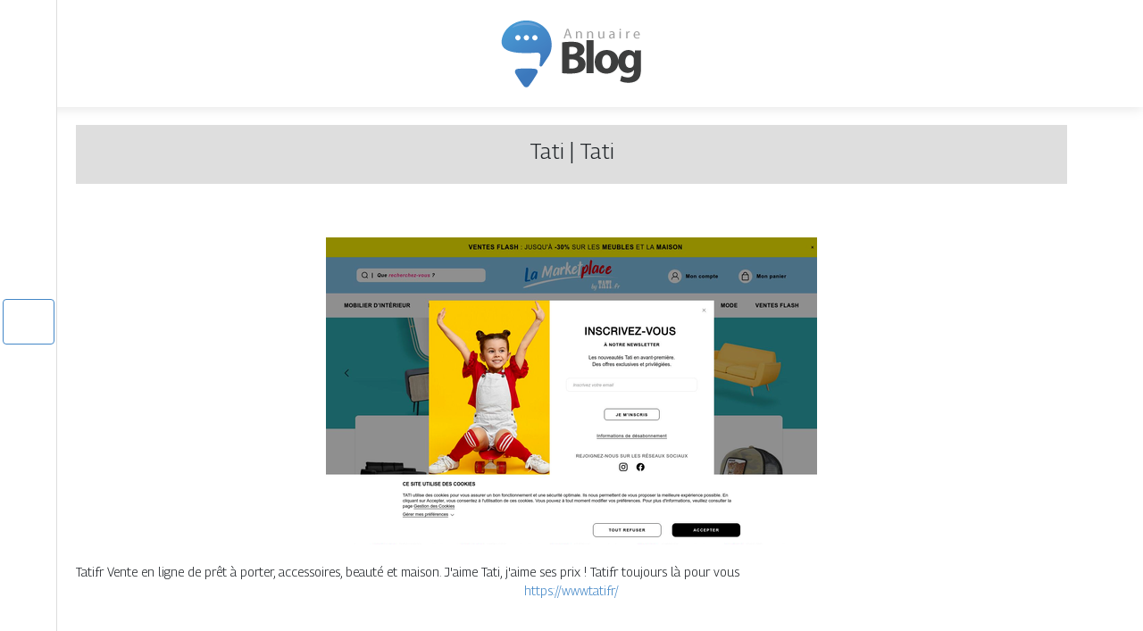

--- FILE ---
content_type: text/html; charset=UTF-8
request_url: https://www.annuaire-blog.net/tati-tati/
body_size: 5558
content:

<!DOCTYPE html>
<html>
<head lang="fr-FR">
<meta charset="UTF-8">
<meta name="viewport" content="width=device-width">
<link rel="shortcut icon" href="https://www.annuaire-blog.net/wp-content/uploads/2022/11/FAVICON.png" /><meta name='robots' content='max-image-preview:large' />
<link rel='dns-prefetch' href='//stackpath.bootstrapcdn.com' />
<title></title><meta name="description" content=""><link rel="alternate" title="oEmbed (JSON)" type="application/json+oembed" href="https://www.annuaire-blog.net/wp-json/oembed/1.0/embed?url=https%3A%2F%2Fwww.annuaire-blog.net%2Ftati-tati%2F" />
<link rel="alternate" title="oEmbed (XML)" type="text/xml+oembed" href="https://www.annuaire-blog.net/wp-json/oembed/1.0/embed?url=https%3A%2F%2Fwww.annuaire-blog.net%2Ftati-tati%2F&#038;format=xml" />
<style id='wp-img-auto-sizes-contain-inline-css' type='text/css'>
img:is([sizes=auto i],[sizes^="auto," i]){contain-intrinsic-size:3000px 1500px}
/*# sourceURL=wp-img-auto-sizes-contain-inline-css */
</style>
<style id='wp-block-library-inline-css' type='text/css'>
:root{--wp-block-synced-color:#7a00df;--wp-block-synced-color--rgb:122,0,223;--wp-bound-block-color:var(--wp-block-synced-color);--wp-editor-canvas-background:#ddd;--wp-admin-theme-color:#007cba;--wp-admin-theme-color--rgb:0,124,186;--wp-admin-theme-color-darker-10:#006ba1;--wp-admin-theme-color-darker-10--rgb:0,107,160.5;--wp-admin-theme-color-darker-20:#005a87;--wp-admin-theme-color-darker-20--rgb:0,90,135;--wp-admin-border-width-focus:2px}@media (min-resolution:192dpi){:root{--wp-admin-border-width-focus:1.5px}}.wp-element-button{cursor:pointer}:root .has-very-light-gray-background-color{background-color:#eee}:root .has-very-dark-gray-background-color{background-color:#313131}:root .has-very-light-gray-color{color:#eee}:root .has-very-dark-gray-color{color:#313131}:root .has-vivid-green-cyan-to-vivid-cyan-blue-gradient-background{background:linear-gradient(135deg,#00d084,#0693e3)}:root .has-purple-crush-gradient-background{background:linear-gradient(135deg,#34e2e4,#4721fb 50%,#ab1dfe)}:root .has-hazy-dawn-gradient-background{background:linear-gradient(135deg,#faaca8,#dad0ec)}:root .has-subdued-olive-gradient-background{background:linear-gradient(135deg,#fafae1,#67a671)}:root .has-atomic-cream-gradient-background{background:linear-gradient(135deg,#fdd79a,#004a59)}:root .has-nightshade-gradient-background{background:linear-gradient(135deg,#330968,#31cdcf)}:root .has-midnight-gradient-background{background:linear-gradient(135deg,#020381,#2874fc)}:root{--wp--preset--font-size--normal:16px;--wp--preset--font-size--huge:42px}.has-regular-font-size{font-size:1em}.has-larger-font-size{font-size:2.625em}.has-normal-font-size{font-size:var(--wp--preset--font-size--normal)}.has-huge-font-size{font-size:var(--wp--preset--font-size--huge)}.has-text-align-center{text-align:center}.has-text-align-left{text-align:left}.has-text-align-right{text-align:right}.has-fit-text{white-space:nowrap!important}#end-resizable-editor-section{display:none}.aligncenter{clear:both}.items-justified-left{justify-content:flex-start}.items-justified-center{justify-content:center}.items-justified-right{justify-content:flex-end}.items-justified-space-between{justify-content:space-between}.screen-reader-text{border:0;clip-path:inset(50%);height:1px;margin:-1px;overflow:hidden;padding:0;position:absolute;width:1px;word-wrap:normal!important}.screen-reader-text:focus{background-color:#ddd;clip-path:none;color:#444;display:block;font-size:1em;height:auto;left:5px;line-height:normal;padding:15px 23px 14px;text-decoration:none;top:5px;width:auto;z-index:100000}html :where(.has-border-color){border-style:solid}html :where([style*=border-top-color]){border-top-style:solid}html :where([style*=border-right-color]){border-right-style:solid}html :where([style*=border-bottom-color]){border-bottom-style:solid}html :where([style*=border-left-color]){border-left-style:solid}html :where([style*=border-width]){border-style:solid}html :where([style*=border-top-width]){border-top-style:solid}html :where([style*=border-right-width]){border-right-style:solid}html :where([style*=border-bottom-width]){border-bottom-style:solid}html :where([style*=border-left-width]){border-left-style:solid}html :where(img[class*=wp-image-]){height:auto;max-width:100%}:where(figure){margin:0 0 1em}html :where(.is-position-sticky){--wp-admin--admin-bar--position-offset:var(--wp-admin--admin-bar--height,0px)}@media screen and (max-width:600px){html :where(.is-position-sticky){--wp-admin--admin-bar--position-offset:0px}}

/*# sourceURL=wp-block-library-inline-css */
</style><style id='global-styles-inline-css' type='text/css'>
:root{--wp--preset--aspect-ratio--square: 1;--wp--preset--aspect-ratio--4-3: 4/3;--wp--preset--aspect-ratio--3-4: 3/4;--wp--preset--aspect-ratio--3-2: 3/2;--wp--preset--aspect-ratio--2-3: 2/3;--wp--preset--aspect-ratio--16-9: 16/9;--wp--preset--aspect-ratio--9-16: 9/16;--wp--preset--color--black: #000000;--wp--preset--color--cyan-bluish-gray: #abb8c3;--wp--preset--color--white: #ffffff;--wp--preset--color--pale-pink: #f78da7;--wp--preset--color--vivid-red: #cf2e2e;--wp--preset--color--luminous-vivid-orange: #ff6900;--wp--preset--color--luminous-vivid-amber: #fcb900;--wp--preset--color--light-green-cyan: #7bdcb5;--wp--preset--color--vivid-green-cyan: #00d084;--wp--preset--color--pale-cyan-blue: #8ed1fc;--wp--preset--color--vivid-cyan-blue: #0693e3;--wp--preset--color--vivid-purple: #9b51e0;--wp--preset--gradient--vivid-cyan-blue-to-vivid-purple: linear-gradient(135deg,rgb(6,147,227) 0%,rgb(155,81,224) 100%);--wp--preset--gradient--light-green-cyan-to-vivid-green-cyan: linear-gradient(135deg,rgb(122,220,180) 0%,rgb(0,208,130) 100%);--wp--preset--gradient--luminous-vivid-amber-to-luminous-vivid-orange: linear-gradient(135deg,rgb(252,185,0) 0%,rgb(255,105,0) 100%);--wp--preset--gradient--luminous-vivid-orange-to-vivid-red: linear-gradient(135deg,rgb(255,105,0) 0%,rgb(207,46,46) 100%);--wp--preset--gradient--very-light-gray-to-cyan-bluish-gray: linear-gradient(135deg,rgb(238,238,238) 0%,rgb(169,184,195) 100%);--wp--preset--gradient--cool-to-warm-spectrum: linear-gradient(135deg,rgb(74,234,220) 0%,rgb(151,120,209) 20%,rgb(207,42,186) 40%,rgb(238,44,130) 60%,rgb(251,105,98) 80%,rgb(254,248,76) 100%);--wp--preset--gradient--blush-light-purple: linear-gradient(135deg,rgb(255,206,236) 0%,rgb(152,150,240) 100%);--wp--preset--gradient--blush-bordeaux: linear-gradient(135deg,rgb(254,205,165) 0%,rgb(254,45,45) 50%,rgb(107,0,62) 100%);--wp--preset--gradient--luminous-dusk: linear-gradient(135deg,rgb(255,203,112) 0%,rgb(199,81,192) 50%,rgb(65,88,208) 100%);--wp--preset--gradient--pale-ocean: linear-gradient(135deg,rgb(255,245,203) 0%,rgb(182,227,212) 50%,rgb(51,167,181) 100%);--wp--preset--gradient--electric-grass: linear-gradient(135deg,rgb(202,248,128) 0%,rgb(113,206,126) 100%);--wp--preset--gradient--midnight: linear-gradient(135deg,rgb(2,3,129) 0%,rgb(40,116,252) 100%);--wp--preset--font-size--small: 13px;--wp--preset--font-size--medium: 20px;--wp--preset--font-size--large: 36px;--wp--preset--font-size--x-large: 42px;--wp--preset--spacing--20: 0.44rem;--wp--preset--spacing--30: 0.67rem;--wp--preset--spacing--40: 1rem;--wp--preset--spacing--50: 1.5rem;--wp--preset--spacing--60: 2.25rem;--wp--preset--spacing--70: 3.38rem;--wp--preset--spacing--80: 5.06rem;--wp--preset--shadow--natural: 6px 6px 9px rgba(0, 0, 0, 0.2);--wp--preset--shadow--deep: 12px 12px 50px rgba(0, 0, 0, 0.4);--wp--preset--shadow--sharp: 6px 6px 0px rgba(0, 0, 0, 0.2);--wp--preset--shadow--outlined: 6px 6px 0px -3px rgb(255, 255, 255), 6px 6px rgb(0, 0, 0);--wp--preset--shadow--crisp: 6px 6px 0px rgb(0, 0, 0);}:where(.is-layout-flex){gap: 0.5em;}:where(.is-layout-grid){gap: 0.5em;}body .is-layout-flex{display: flex;}.is-layout-flex{flex-wrap: wrap;align-items: center;}.is-layout-flex > :is(*, div){margin: 0;}body .is-layout-grid{display: grid;}.is-layout-grid > :is(*, div){margin: 0;}:where(.wp-block-columns.is-layout-flex){gap: 2em;}:where(.wp-block-columns.is-layout-grid){gap: 2em;}:where(.wp-block-post-template.is-layout-flex){gap: 1.25em;}:where(.wp-block-post-template.is-layout-grid){gap: 1.25em;}.has-black-color{color: var(--wp--preset--color--black) !important;}.has-cyan-bluish-gray-color{color: var(--wp--preset--color--cyan-bluish-gray) !important;}.has-white-color{color: var(--wp--preset--color--white) !important;}.has-pale-pink-color{color: var(--wp--preset--color--pale-pink) !important;}.has-vivid-red-color{color: var(--wp--preset--color--vivid-red) !important;}.has-luminous-vivid-orange-color{color: var(--wp--preset--color--luminous-vivid-orange) !important;}.has-luminous-vivid-amber-color{color: var(--wp--preset--color--luminous-vivid-amber) !important;}.has-light-green-cyan-color{color: var(--wp--preset--color--light-green-cyan) !important;}.has-vivid-green-cyan-color{color: var(--wp--preset--color--vivid-green-cyan) !important;}.has-pale-cyan-blue-color{color: var(--wp--preset--color--pale-cyan-blue) !important;}.has-vivid-cyan-blue-color{color: var(--wp--preset--color--vivid-cyan-blue) !important;}.has-vivid-purple-color{color: var(--wp--preset--color--vivid-purple) !important;}.has-black-background-color{background-color: var(--wp--preset--color--black) !important;}.has-cyan-bluish-gray-background-color{background-color: var(--wp--preset--color--cyan-bluish-gray) !important;}.has-white-background-color{background-color: var(--wp--preset--color--white) !important;}.has-pale-pink-background-color{background-color: var(--wp--preset--color--pale-pink) !important;}.has-vivid-red-background-color{background-color: var(--wp--preset--color--vivid-red) !important;}.has-luminous-vivid-orange-background-color{background-color: var(--wp--preset--color--luminous-vivid-orange) !important;}.has-luminous-vivid-amber-background-color{background-color: var(--wp--preset--color--luminous-vivid-amber) !important;}.has-light-green-cyan-background-color{background-color: var(--wp--preset--color--light-green-cyan) !important;}.has-vivid-green-cyan-background-color{background-color: var(--wp--preset--color--vivid-green-cyan) !important;}.has-pale-cyan-blue-background-color{background-color: var(--wp--preset--color--pale-cyan-blue) !important;}.has-vivid-cyan-blue-background-color{background-color: var(--wp--preset--color--vivid-cyan-blue) !important;}.has-vivid-purple-background-color{background-color: var(--wp--preset--color--vivid-purple) !important;}.has-black-border-color{border-color: var(--wp--preset--color--black) !important;}.has-cyan-bluish-gray-border-color{border-color: var(--wp--preset--color--cyan-bluish-gray) !important;}.has-white-border-color{border-color: var(--wp--preset--color--white) !important;}.has-pale-pink-border-color{border-color: var(--wp--preset--color--pale-pink) !important;}.has-vivid-red-border-color{border-color: var(--wp--preset--color--vivid-red) !important;}.has-luminous-vivid-orange-border-color{border-color: var(--wp--preset--color--luminous-vivid-orange) !important;}.has-luminous-vivid-amber-border-color{border-color: var(--wp--preset--color--luminous-vivid-amber) !important;}.has-light-green-cyan-border-color{border-color: var(--wp--preset--color--light-green-cyan) !important;}.has-vivid-green-cyan-border-color{border-color: var(--wp--preset--color--vivid-green-cyan) !important;}.has-pale-cyan-blue-border-color{border-color: var(--wp--preset--color--pale-cyan-blue) !important;}.has-vivid-cyan-blue-border-color{border-color: var(--wp--preset--color--vivid-cyan-blue) !important;}.has-vivid-purple-border-color{border-color: var(--wp--preset--color--vivid-purple) !important;}.has-vivid-cyan-blue-to-vivid-purple-gradient-background{background: var(--wp--preset--gradient--vivid-cyan-blue-to-vivid-purple) !important;}.has-light-green-cyan-to-vivid-green-cyan-gradient-background{background: var(--wp--preset--gradient--light-green-cyan-to-vivid-green-cyan) !important;}.has-luminous-vivid-amber-to-luminous-vivid-orange-gradient-background{background: var(--wp--preset--gradient--luminous-vivid-amber-to-luminous-vivid-orange) !important;}.has-luminous-vivid-orange-to-vivid-red-gradient-background{background: var(--wp--preset--gradient--luminous-vivid-orange-to-vivid-red) !important;}.has-very-light-gray-to-cyan-bluish-gray-gradient-background{background: var(--wp--preset--gradient--very-light-gray-to-cyan-bluish-gray) !important;}.has-cool-to-warm-spectrum-gradient-background{background: var(--wp--preset--gradient--cool-to-warm-spectrum) !important;}.has-blush-light-purple-gradient-background{background: var(--wp--preset--gradient--blush-light-purple) !important;}.has-blush-bordeaux-gradient-background{background: var(--wp--preset--gradient--blush-bordeaux) !important;}.has-luminous-dusk-gradient-background{background: var(--wp--preset--gradient--luminous-dusk) !important;}.has-pale-ocean-gradient-background{background: var(--wp--preset--gradient--pale-ocean) !important;}.has-electric-grass-gradient-background{background: var(--wp--preset--gradient--electric-grass) !important;}.has-midnight-gradient-background{background: var(--wp--preset--gradient--midnight) !important;}.has-small-font-size{font-size: var(--wp--preset--font-size--small) !important;}.has-medium-font-size{font-size: var(--wp--preset--font-size--medium) !important;}.has-large-font-size{font-size: var(--wp--preset--font-size--large) !important;}.has-x-large-font-size{font-size: var(--wp--preset--font-size--x-large) !important;}
/*# sourceURL=global-styles-inline-css */
</style>

<style id='classic-theme-styles-inline-css' type='text/css'>
/*! This file is auto-generated */
.wp-block-button__link{color:#fff;background-color:#32373c;border-radius:9999px;box-shadow:none;text-decoration:none;padding:calc(.667em + 2px) calc(1.333em + 2px);font-size:1.125em}.wp-block-file__button{background:#32373c;color:#fff;text-decoration:none}
/*# sourceURL=/wp-includes/css/classic-themes.min.css */
</style>
<link rel='stylesheet' id='default-css' href='https://www.annuaire-blog.net/wp-content/themes/generic-site/style.css?ver=870f2e44d8cb3a390bcb41fd2eb920d8' type='text/css' media='all' />
<link rel='stylesheet' id='bootstrap4-css' href='https://www.annuaire-blog.net/wp-content/themes/generic-site/css/bootstrap4/bootstrap.min.css?ver=870f2e44d8cb3a390bcb41fd2eb920d8' type='text/css' media='all' />
<link rel='stylesheet' id='font-awesome-css' href='https://stackpath.bootstrapcdn.com/font-awesome/4.7.0/css/font-awesome.min.css?ver=870f2e44d8cb3a390bcb41fd2eb920d8' type='text/css' media='all' />
<link rel='stylesheet' id='aos-css' href='https://www.annuaire-blog.net/wp-content/themes/generic-site/css/aos.css?ver=870f2e44d8cb3a390bcb41fd2eb920d8' type='text/css' media='all' />
<link rel='stylesheet' id='global-css' href='https://www.annuaire-blog.net/wp-content/themes/generic-site/css/global.css?ver=870f2e44d8cb3a390bcb41fd2eb920d8' type='text/css' media='all' />
<link rel='stylesheet' id='style-css' href='https://www.annuaire-blog.net/wp-content/themes/generic-site/css/template.css?ver=870f2e44d8cb3a390bcb41fd2eb920d8' type='text/css' media='all' />
<script type="text/javascript" src="https://www.annuaire-blog.net/wp-content/themes/generic-site/js/jquery.min.js?ver=870f2e44d8cb3a390bcb41fd2eb920d8" id="jquery-js"></script>
<link rel="https://api.w.org/" href="https://www.annuaire-blog.net/wp-json/" /><link rel="alternate" title="JSON" type="application/json" href="https://www.annuaire-blog.net/wp-json/wp/v2/posts/1567" /><link rel="EditURI" type="application/rsd+xml" title="RSD" href="https://www.annuaire-blog.net/xmlrpc.php?rsd" />
<link rel="canonical" href="https://www.annuaire-blog.net/tati-tati/" />
<link rel='shortlink' href='https://www.annuaire-blog.net/?p=1567' />
<meta name="google-site-verification" content="3yK1BbYdNjKLhzo9yq6jPp_rqVg3ZEWmGZ4jNLG716Y" />
<link rel="preconnect" href="https://fonts.googleapis.com">
<link rel="preconnect" href="https://fonts.gstatic.com" crossorigin>
<link href="https://fonts.googleapis.com/css2?family=Georama:wght@300&display=swap" rel="stylesheet"><style type="text/css">
	
.default_color_background,.menu-bars{background-color : #4387C7 }
.default_color_text,a,h1 span,h2 span,h3 span,h4 span,h5 span,h6 span{color :#4387C7 }
.default_color_border{border-color : #4387C7 }
.navigation li a,.navigation li.disabled,.navigation li.active a{background-color: #4387C7;}
.fa-bars,.overlay-nav .close{color: #4387C7;}
nav li a:after{background-color: #4387C7;}
a{color : #4387C7 }
a:hover{color : #54BEFC }
.main-menu,.bottom-menu{background-color:#fff;}
.main-menu.scrolling-down{-webkit-box-shadow: 0 2px 13px 0 rgba(0, 0, 0, .1);-moz-box-shadow: 0 2px 13px 0 rgba(0, 0, 0, .1);box-shadow: 0 2px 13px 0 rgba(0, 0, 0, .1);}	
nav li a{color:#fff!important;}
.scrolling-down .logo-main{display: none;}
.scrolling-down .logo-sticky{display:inline-block;}
.main {margin-top:120px!important}
body{font-family: 'Georama', sans-serif;}
.main{background:#fff;margin-top:40px;padding:20px 15px 0;box-shadow:0 2px 13px 0 rgb(0 0 0 / 10%)}
.home h2{font-size:18px;text-transform:uppercase;}
.home .main img{max-width: 100%;height: auto;}
.navbar{border-top: 1px dotted #666;border-bottom: 1px dotted #666;margin-top: 25px;background:#272727}
.last-post{background:#f5f5f5;padding:10px}
footer{background-image:url()}
.copyright{background:#272727;padding:20px;color:#fff}
.subheader{padding:15px;text-align:center;background:#dedede}
.last-bloc .text-description{background: #ac1227;color: #fff;padding: 15px;}

.navbar {
    border-top: 1px dotted #666;
    border-bottom: 1px dotted #666;
    margin-top: 25px;
    background: #4387C7;
}
.copyright {
    background: #4387C7;
    padding: 20px;
    color: #fff;
}
.scrolling-down #logo img {
    height: auto;
}
.default_color_background, .menu-bars {
    background-color: #fff;
}

.h1, h1 {
    font-size: 1.5rem;
}

.main {
    background: #fff;
    margin-top: 40px;
    padding: 20px 23px 20px;
    box-shadow: 0 2px 13px 0 rgb(0 0 0 / 10%);
}</style></head>
<body class="wp-singular post-template-default single single-post postid-1567 single-format-standard wp-theme-generic-site  open-left" style="background-image:url(https://www.annuaire-blog.net/wp-content/uploads/2022/11/bg-1.png);">
<div id="mask-menu"></div>	
<div id="before-menu"></div>
	
<nav class="click-menu creative-menu crv-left main-menu">
<div class="container">
<div class="text-center">	
<a id="logo" href="https://www.annuaire-blog.net">
<img class="logo-main" src="https://www.annuaire-blog.net/wp-content/uploads/2022/11/annuaire-blog.png" alt="logo">
<img class="logo-sticky" src="https://www.annuaire-blog.net/wp-content/uploads/2022/11/annuaire-blog.png" alt="logo"></a>
</div>
<div class="open_left">
<button class="navbar-toggler default_color_border" type="button">
<ul class="menu_btn">	
<li class="menu-bars"></li>
<li class="menu-bars"></li>
<li class="menu-bars"></li>
</ul>
</button>
<div class="close-menu"><i class="fa fa-times-thin fa-2x" aria-hidden="true"></i></div>
</div>
<div class="menu-left overlay-menu">	
<ul id="main-menu" class="navbar-nav"><li id="menu-item-1592" class="menu-item menu-item-type-taxonomy menu-item-object-category"><a href="https://www.annuaire-blog.net/assurances/">Assurances</a></li>
<li id="menu-item-1593" class="menu-item menu-item-type-taxonomy menu-item-object-category"><a href="https://www.annuaire-blog.net/blog/">Blog</a></li>
<li id="menu-item-1594" class="menu-item menu-item-type-taxonomy menu-item-object-category"><a href="https://www.annuaire-blog.net/business/">Business</a></li>
<li id="menu-item-1595" class="menu-item menu-item-type-taxonomy menu-item-object-category"><a href="https://www.annuaire-blog.net/culture/">Culture</a></li>
<li id="menu-item-1596" class="menu-item menu-item-type-taxonomy menu-item-object-category"><a href="https://www.annuaire-blog.net/emploi-formations/">Emploi &amp; formations</a></li>
<li id="menu-item-1597" class="menu-item menu-item-type-taxonomy menu-item-object-category"><a href="https://www.annuaire-blog.net/finances/">Finances</a></li>
<li id="menu-item-1598" class="menu-item menu-item-type-taxonomy menu-item-object-category current-post-ancestor current-menu-parent current-post-parent"><a href="https://www.annuaire-blog.net/food/">Food</a></li>
<li id="menu-item-1599" class="menu-item menu-item-type-taxonomy menu-item-object-category"><a href="https://www.annuaire-blog.net/immobilier/">Immobilier</a></li>
<li id="menu-item-1600" class="menu-item menu-item-type-taxonomy menu-item-object-category"><a href="https://www.annuaire-blog.net/juridique/">Juridique</a></li>
<li id="menu-item-1601" class="menu-item menu-item-type-taxonomy menu-item-object-category"><a href="https://www.annuaire-blog.net/loisirs-sports/">Loisirs &amp; sports</a></li>
<li id="menu-item-1602" class="menu-item menu-item-type-taxonomy menu-item-object-category"><a href="https://www.annuaire-blog.net/maison-deco-travaux/">Maison, déco &amp; travaux</a></li>
<li id="menu-item-1603" class="menu-item menu-item-type-taxonomy menu-item-object-category"><a href="https://www.annuaire-blog.net/mobilite-logistique/">Mobilité &amp; logistique</a></li>
<li id="menu-item-1604" class="menu-item menu-item-type-taxonomy menu-item-object-category"><a href="https://www.annuaire-blog.net/nature-ecologie/">Nature &amp; écologie</a></li>
<li id="menu-item-1605" class="menu-item menu-item-type-taxonomy menu-item-object-category"><a href="https://www.annuaire-blog.net/sante-bien-etre/">Santé &amp; bien-être</a></li>
<li id="menu-item-1606" class="menu-item menu-item-type-taxonomy menu-item-object-category"><a href="https://www.annuaire-blog.net/shopping-beaute/">Shopping &amp; beauté</a></li>
<li id="menu-item-1607" class="menu-item menu-item-type-taxonomy menu-item-object-category"><a href="https://www.annuaire-blog.net/societe/">Société</a></li>
<li id="menu-item-1608" class="menu-item menu-item-type-taxonomy menu-item-object-category"><a href="https://www.annuaire-blog.net/technologies/">Technologies</a></li>
<li id="menu-item-1609" class="menu-item menu-item-type-taxonomy menu-item-object-category"><a href="https://www.annuaire-blog.net/voyages/">Voyages</a></li>
</ul></div>
</div>
</nav>
<div class="main">
<div class="container">  


<div class="subheader" style="background-position:top;">
<div id="mask" style=""></div> 
<div class="container-fluid"><h1 class="title">Tati | Tati</h1></div>
</div>



<div class="container-fluid">
<div class="row">
<div class="post-data col-md-12 col-lg-12 col-xs-12">
<div class="row">
<div class="col-md-12 col-xs-12">

<div class="post-thumb text-center">
<img width="550" height="344" src="https://www.annuaire-blog.net/wp-content/uploads/2022/06/1685900010.jpg" class="attachment-post-xlarge size-post-xlarge wp-post-image" alt="" decoding="async" fetchpriority="high" srcset="https://www.annuaire-blog.net/wp-content/uploads/2022/06/1685900010.jpg 550w, https://www.annuaire-blog.net/wp-content/uploads/2022/06/1685900010-300x188.jpg 300w" sizes="(max-width: 550px) 100vw, 550px" /></div>

</div>

<div class="col-md-12 col-xs-12">

<div class="blog-post-content mb-5">
Tati.fr  Vente en ligne de prêt à porter, accessoires, beauté et maison. J'aime Tati,  j'aime ses prix ! Tati.fr toujours là pour vous<div class='text-center'><a href="https://www.tati.fr/">https://www.tati.fr/</a></div>
  
</div>

</div>
</div>


</div><!---post-data--->
<!----sidebar--->
</div>
</div>
</div>




</div>
</div>
</div>
<footer style="">
<div class="copyright-bloc text-center"><div class="container"><div class='copyright'>Bienvenue sur notre annuaire de sites !</div></div></div></footer>
</div>

<script type="speculationrules">
{"prefetch":[{"source":"document","where":{"and":[{"href_matches":"/*"},{"not":{"href_matches":["/wp-*.php","/wp-admin/*","/wp-content/uploads/*","/wp-content/*","/wp-content/plugins/*","/wp-content/themes/generic-site/*","/*\\?(.+)"]}},{"not":{"selector_matches":"a[rel~=\"nofollow\"]"}},{"not":{"selector_matches":".no-prefetch, .no-prefetch a"}}]},"eagerness":"conservative"}]}
</script>
<script type="text/javascript" src="https://www.annuaire-blog.net/wp-content/themes/generic-site/js/bootstrap.min.js" id="bootstrap4-js"></script>
<script type="text/javascript" src="https://www.annuaire-blog.net/wp-content/themes/generic-site/js/aos.js" id="aos-js"></script>
<script type="text/javascript" src="https://www.annuaire-blog.net/wp-content/themes/generic-site/js/rellax.min.js" id="rellax-js"></script>
<script type="text/javascript" src="https://www.annuaire-blog.net/wp-content/themes/generic-site/js/default_script.js" id="default_script-js"></script>

<script type="text/javascript">
jQuery('.remove-margin-bottom').parent(".so-panel").css("margin-bottom","0px");
</script>
<script type="text/javascript">
var nav = jQuery('.main-menu:not(.creative-menu-open)');
var menu_height = jQuery(".main-menu").height();	
jQuery(window).scroll(function () {	
if (jQuery(this).scrollTop() > 125) {	
nav.addClass("fixed-menu");
jQuery(".main-menu").addClass("scrolling-down");
jQuery("#before-menu").css("height",menu_height);
setTimeout(function(){ jQuery('.fixed-menu').css("top", "0"); },600)
} else {
jQuery(".main-menu").removeClass("scrolling-down");
nav.removeClass("fixed-menu");
jQuery("#before-menu").css("height","0px");
jQuery('.fixed-menu').css("top", "-200px");
nav.attr('style', '');
}
});
</script>
<script type="text/javascript">
AOS.init({
  once: true,
});
</script>

	

<script type="text/javascript">
$(document).ready(function() {
$( ".blog-post-content img" ).on( "click", function() {
var url_img = $(this).attr('src');
$('.img-fullscreen').html("<div><img src='"+url_img+"'></div>");
$('.img-fullscreen').fadeIn();
});
$('.img-fullscreen').on( "click", function() {
$(this).empty();
$('.img-fullscreen').hide();
});
});
</script>

<div class="img-fullscreen"></div>

</body>
</html>   